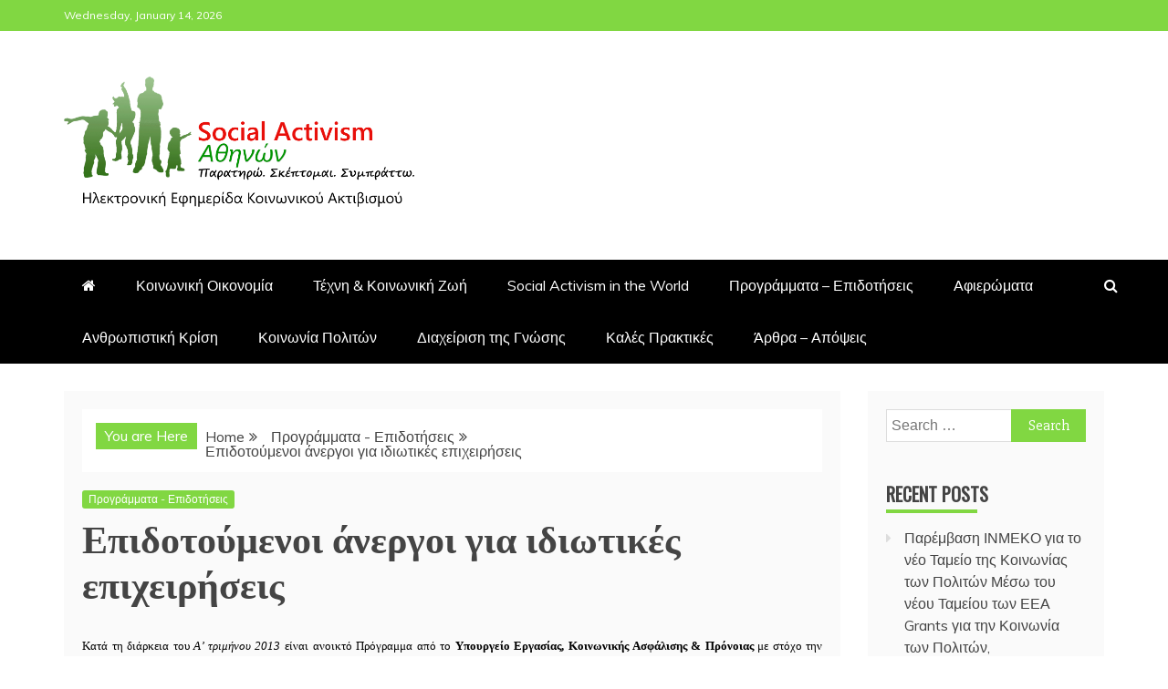

--- FILE ---
content_type: text/html; charset=UTF-8
request_url: https://socialactivism.gr/%CE%B5%CF%80%CE%B9%CF%84%CE%B1%CE%B3%CE%AE-%CE%B5%CE%B9%CF%83%CF%8C%CE%B4%CE%BF%CF%85-%CF%83%CF%84%CE%B7%CE%BD-%CE%B1%CE%B3%CE%BF%CF%81%CE%AC-%CE%B5%CF%81%CE%B3%CE%B1%CF%83%CE%AF%CE%B1%CF%82-%CE%B3/
body_size: 16335
content:
<!doctype html>
<html lang="en-US">
<head>
    <meta charset="UTF-8">
    <meta name="viewport" content="width=device-width, initial-scale=1">
    <link rel="profile" href="https://gmpg.org/xfn/11">

    <title>Επιδοτούμενοι άνεργοι για ιδιωτικές επιχειρήσεις &#8211; socialactivism.gr</title>
<link rel='dns-prefetch' href='//fonts.googleapis.com' />
<link rel='dns-prefetch' href='//s.w.org' />
<link rel="alternate" type="application/rss+xml" title="socialactivism.gr &raquo; Feed" href="https://socialactivism.gr/feed/" />
		<script type="text/javascript">
			window._wpemojiSettings = {"baseUrl":"https:\/\/s.w.org\/images\/core\/emoji\/13.0.1\/72x72\/","ext":".png","svgUrl":"https:\/\/s.w.org\/images\/core\/emoji\/13.0.1\/svg\/","svgExt":".svg","source":{"concatemoji":"https:\/\/socialactivism.gr\/wp-includes\/js\/wp-emoji-release.min.js?ver=5.6.16"}};
			!function(e,a,t){var n,r,o,i=a.createElement("canvas"),p=i.getContext&&i.getContext("2d");function s(e,t){var a=String.fromCharCode;p.clearRect(0,0,i.width,i.height),p.fillText(a.apply(this,e),0,0);e=i.toDataURL();return p.clearRect(0,0,i.width,i.height),p.fillText(a.apply(this,t),0,0),e===i.toDataURL()}function c(e){var t=a.createElement("script");t.src=e,t.defer=t.type="text/javascript",a.getElementsByTagName("head")[0].appendChild(t)}for(o=Array("flag","emoji"),t.supports={everything:!0,everythingExceptFlag:!0},r=0;r<o.length;r++)t.supports[o[r]]=function(e){if(!p||!p.fillText)return!1;switch(p.textBaseline="top",p.font="600 32px Arial",e){case"flag":return s([127987,65039,8205,9895,65039],[127987,65039,8203,9895,65039])?!1:!s([55356,56826,55356,56819],[55356,56826,8203,55356,56819])&&!s([55356,57332,56128,56423,56128,56418,56128,56421,56128,56430,56128,56423,56128,56447],[55356,57332,8203,56128,56423,8203,56128,56418,8203,56128,56421,8203,56128,56430,8203,56128,56423,8203,56128,56447]);case"emoji":return!s([55357,56424,8205,55356,57212],[55357,56424,8203,55356,57212])}return!1}(o[r]),t.supports.everything=t.supports.everything&&t.supports[o[r]],"flag"!==o[r]&&(t.supports.everythingExceptFlag=t.supports.everythingExceptFlag&&t.supports[o[r]]);t.supports.everythingExceptFlag=t.supports.everythingExceptFlag&&!t.supports.flag,t.DOMReady=!1,t.readyCallback=function(){t.DOMReady=!0},t.supports.everything||(n=function(){t.readyCallback()},a.addEventListener?(a.addEventListener("DOMContentLoaded",n,!1),e.addEventListener("load",n,!1)):(e.attachEvent("onload",n),a.attachEvent("onreadystatechange",function(){"complete"===a.readyState&&t.readyCallback()})),(n=t.source||{}).concatemoji?c(n.concatemoji):n.wpemoji&&n.twemoji&&(c(n.twemoji),c(n.wpemoji)))}(window,document,window._wpemojiSettings);
		</script>
		<style type="text/css">
img.wp-smiley,
img.emoji {
	display: inline !important;
	border: none !important;
	box-shadow: none !important;
	height: 1em !important;
	width: 1em !important;
	margin: 0 .07em !important;
	vertical-align: -0.1em !important;
	background: none !important;
	padding: 0 !important;
}
</style>
	<link rel='stylesheet' id='litespeed-cache-dummy-css'  href='https://socialactivism.gr/wp-content/plugins/litespeed-cache/assets/css/litespeed-dummy.css?ver=5.6.16' type='text/css' media='all' />
<link rel='stylesheet' id='wp-block-library-css'  href='https://socialactivism.gr/wp-includes/css/dist/block-library/style.min.css?ver=5.6.16' type='text/css' media='all' />
<link rel='stylesheet' id='wp-block-library-theme-css'  href='https://socialactivism.gr/wp-includes/css/dist/block-library/theme.min.css?ver=5.6.16' type='text/css' media='all' />
<link rel='stylesheet' id='recent-news-heading-css'  href='//fonts.googleapis.com/css?family=Oswald&#038;ver=5.6.16' type='text/css' media='all' />
<link rel='stylesheet' id='refined-magazine-style-css'  href='https://socialactivism.gr/wp-content/themes/refined-magazine/style.css?ver=5.6.16' type='text/css' media='all' />
<style id='refined-magazine-style-inline-css' type='text/css'>
.site-branding h1, .site-branding p.site-title,.ct-dark-mode .site-title a, .site-title, .site-title a, .site-title a:hover, .site-title a:visited:hover { color: #blank; }.entry-content a, .entry-title a:hover, .related-title a:hover, .posts-navigation .nav-previous a:hover, .post-navigation .nav-previous a:hover, .posts-navigation .nav-next a:hover, .post-navigation .nav-next a:hover, #comments .comment-content a:hover, #comments .comment-author a:hover, .offcanvas-menu nav ul.top-menu li a:hover, .offcanvas-menu nav ul.top-menu li.current-menu-item > a, .error-404-title, #refined-magazine-breadcrumbs a:hover, .entry-content a.read-more-text:hover, a:hover, a:visited:hover, .widget_refined_magazine_category_tabbed_widget.widget ul.ct-nav-tabs li a  { color : #81d742; }.candid-refined-post-format, .refined-magazine-featured-block .refined-magazine-col-2 .candid-refined-post-format, .cat-links a,.top-bar,.main-navigation ul li a:hover, .main-navigation ul li.current-menu-item > a, .main-navigation ul li a:hover, .main-navigation ul li.current-menu-item > a, .trending-title, .search-form input[type=submit], input[type="submit"], ::selection, #toTop, .breadcrumbs span.breadcrumb, article.sticky .refined-magazine-content-container, .candid-pagination .page-numbers.current, .candid-pagination .page-numbers:hover, .ct-title-head, .widget-title:before, .widget ul.ct-nav-tabs:before, .widget ul.ct-nav-tabs li.ct-title-head:hover, .widget ul.ct-nav-tabs li.ct-title-head.ui-tabs-active { background-color : #81d742; }.candid-refined-post-format, .refined-magazine-featured-block .refined-magazine-col-2 .candid-refined-post-format, blockquote, .search-form input[type="submit"], input[type="submit"], .candid-pagination .page-numbers { border-color : #81d742; }.cat-links a:focus{ outline : 1px dashed #81d742; }.ct-post-overlay .post-content, .ct-post-overlay .post-content a, .widget .ct-post-overlay .post-content a, .widget .ct-post-overlay .post-content a:visited, .ct-post-overlay .post-content a:visited:hover, .slide-details:hover .cat-links a { color: #fff; }.logo-wrapper-block{background-color : #ffffff; }@media (min-width: 1600px){.ct-boxed #page{max-width : 1500px; }}
</style>
<link rel='stylesheet' id='recent-news-style-css'  href='https://socialactivism.gr/wp-content/themes/recent-news/style.css?ver=5.6.16' type='text/css' media='all' />
<link rel='stylesheet' id='google-fonts-css'  href='//fonts.googleapis.com/css?family=Slabo+27px%7CMuli&#038;display=swap&#038;ver=5.6.16' type='text/css' media='all' />
<link rel='stylesheet' id='font-awesome-css'  href='https://socialactivism.gr/wp-content/themes/refined-magazine/candidthemes/assets/framework/Font-Awesome/css/font-awesome.min.css?ver=4.7.0' type='text/css' media='all' />
<link rel='stylesheet' id='slick-css-css'  href='https://socialactivism.gr/wp-content/themes/refined-magazine/candidthemes/assets/framework/slick/slick.css?ver=5.6.16' type='text/css' media='all' />
<link rel='stylesheet' id='slick-theme-css-css'  href='https://socialactivism.gr/wp-content/themes/refined-magazine/candidthemes/assets/framework/slick/slick-theme.css?ver=5.6.16' type='text/css' media='all' />
<script type='text/javascript' src='https://socialactivism.gr/wp-includes/js/jquery/jquery.min.js?ver=3.5.1' id='jquery-core-js'></script>
<script type='text/javascript' src='https://socialactivism.gr/wp-includes/js/jquery/jquery-migrate.min.js?ver=3.3.2' id='jquery-migrate-js'></script>
<link rel="https://api.w.org/" href="https://socialactivism.gr/wp-json/" /><link rel="alternate" type="application/json" href="https://socialactivism.gr/wp-json/wp/v2/posts/694" /><link rel="EditURI" type="application/rsd+xml" title="RSD" href="https://socialactivism.gr/xmlrpc.php?rsd" />
<link rel="wlwmanifest" type="application/wlwmanifest+xml" href="https://socialactivism.gr/wp-includes/wlwmanifest.xml" /> 
<meta name="generator" content="WordPress 5.6.16" />
<link rel="canonical" href="https://socialactivism.gr/%ce%b5%cf%80%ce%b9%cf%84%ce%b1%ce%b3%ce%ae-%ce%b5%ce%b9%cf%83%cf%8c%ce%b4%ce%bf%cf%85-%cf%83%cf%84%ce%b7%ce%bd-%ce%b1%ce%b3%ce%bf%cf%81%ce%ac-%ce%b5%cf%81%ce%b3%ce%b1%cf%83%ce%af%ce%b1%cf%82-%ce%b3/" />
<link rel='shortlink' href='https://socialactivism.gr/?p=694' />
<link rel="alternate" type="application/json+oembed" href="https://socialactivism.gr/wp-json/oembed/1.0/embed?url=https%3A%2F%2Fsocialactivism.gr%2F%25ce%25b5%25cf%2580%25ce%25b9%25cf%2584%25ce%25b1%25ce%25b3%25ce%25ae-%25ce%25b5%25ce%25b9%25cf%2583%25cf%258c%25ce%25b4%25ce%25bf%25cf%2585-%25cf%2583%25cf%2584%25ce%25b7%25ce%25bd-%25ce%25b1%25ce%25b3%25ce%25bf%25cf%2581%25ce%25ac-%25ce%25b5%25cf%2581%25ce%25b3%25ce%25b1%25cf%2583%25ce%25af%25ce%25b1%25cf%2582-%25ce%25b3%2F" />
<link rel="alternate" type="text/xml+oembed" href="https://socialactivism.gr/wp-json/oembed/1.0/embed?url=https%3A%2F%2Fsocialactivism.gr%2F%25ce%25b5%25cf%2580%25ce%25b9%25cf%2584%25ce%25b1%25ce%25b3%25ce%25ae-%25ce%25b5%25ce%25b9%25cf%2583%25cf%258c%25ce%25b4%25ce%25bf%25cf%2585-%25cf%2583%25cf%2584%25ce%25b7%25ce%25bd-%25ce%25b1%25ce%25b3%25ce%25bf%25cf%2581%25ce%25ac-%25ce%25b5%25cf%2581%25ce%25b3%25ce%25b1%25cf%2583%25ce%25af%25ce%25b1%25cf%2582-%25ce%25b3%2F&#038;format=xml" />
<style>/* CSS added by WP Meta and Date Remover*/.entry-meta {display:none !important;}
	.home .entry-meta { display: none; }
	.entry-footer {display:none !important;}
	.home .entry-footer { display: none; }</style>		<style type="text/css">
					.site-title,
			.site-description {
				position: absolute;
				clip: rect(1px, 1px, 1px, 1px);
			}
        			.site-title a, .site-title{
				color: #blank;
			}
		</style>
		<link rel="icon" href="https://socialactivism.gr/wp-content/uploads/2020/09/cropped-Social.Activism-1-32x32.png" sizes="32x32" />
<link rel="icon" href="https://socialactivism.gr/wp-content/uploads/2020/09/cropped-Social.Activism-1-192x192.png" sizes="192x192" />
<link rel="apple-touch-icon" href="https://socialactivism.gr/wp-content/uploads/2020/09/cropped-Social.Activism-1-180x180.png" />
<meta name="msapplication-TileImage" content="https://socialactivism.gr/wp-content/uploads/2020/09/cropped-Social.Activism-1-270x270.png" />
<style id="wpforms-css-vars-root">
				:root {
					--wpforms-field-border-radius: 3px;
--wpforms-field-background-color: #ffffff;
--wpforms-field-border-color: rgba( 0, 0, 0, 0.25 );
--wpforms-field-text-color: rgba( 0, 0, 0, 0.7 );
--wpforms-label-color: rgba( 0, 0, 0, 0.85 );
--wpforms-label-sublabel-color: rgba( 0, 0, 0, 0.55 );
--wpforms-label-error-color: #d63637;
--wpforms-button-border-radius: 3px;
--wpforms-button-background-color: #066aab;
--wpforms-button-text-color: #ffffff;
--wpforms-field-size-input-height: 43px;
--wpforms-field-size-input-spacing: 15px;
--wpforms-field-size-font-size: 16px;
--wpforms-field-size-line-height: 19px;
--wpforms-field-size-padding-h: 14px;
--wpforms-field-size-checkbox-size: 16px;
--wpforms-field-size-sublabel-spacing: 5px;
--wpforms-field-size-icon-size: 1;
--wpforms-label-size-font-size: 16px;
--wpforms-label-size-line-height: 19px;
--wpforms-label-size-sublabel-font-size: 14px;
--wpforms-label-size-sublabel-line-height: 17px;
--wpforms-button-size-font-size: 17px;
--wpforms-button-size-height: 41px;
--wpforms-button-size-padding-h: 15px;
--wpforms-button-size-margin-top: 10px;

				}
			</style></head>
<body class="post-template-default single single-post postid-694 single-format-standard wp-custom-logo wp-embed-responsive ct-bg ct-full-layout ct-sticky-sidebar right-sidebar" itemtype="https://schema.org/Blog" itemscope>
<div id="page" class="site">
            <a class="skip-link screen-reader-text"
           href="#content">Skip to content</a>
                    <!-- Preloader -->
            <div id="loader-wrapper">
                <div id="loader"></div>

                <div class="loader-section section-left"></div>
                <div class="loader-section section-right"></div>

            </div>
                <header id="masthead" class="site-header" itemtype="https://schema.org/WPHeader" itemscope>
                <div class="overlay"></div>
                <div class="top-bar">
        <a href="#" class="ct-show-hide-top"> <i class="fa fa-chevron-down"></i> </a>
        <div class="container-inner clearfix">

            <div class="top-left-col clearfix">

        
            <div class="ct-clock float-left">
                <div id="ct-date">Wednesday, January 14, 2026</div>
            </div>

        
        </div>

                <div class="top-right-col clearfix">
                </div> <!-- .top-right-col -->
                </div> <!-- .container-inner -->
        </div> <!-- .top-bar -->

                            <div class="logo-wrapper-block">
                    <div class="container-inner clearfix logo-wrapper-container">
        <div class="logo-wrapper float-left">
            <div class="site-branding">

                <div class="refined-magazine-logo-container">
                    <a href="https://socialactivism.gr/" class="custom-logo-link" rel="home"><img width="765" height="285" src="https://socialactivism.gr/wp-content/uploads/2020/09/Social.Activism.png" class="custom-logo" alt="socialactivism.gr" srcset="https://socialactivism.gr/wp-content/uploads/2020/09/Social.Activism.png 765w, https://socialactivism.gr/wp-content/uploads/2020/09/Social.Activism-300x112.png 300w" sizes="(max-width: 765px) 100vw, 765px" /></a>                        <p class="site-title"><a href="https://socialactivism.gr/"
                                                 rel="home">socialactivism.gr</a></p>
                                    </div> <!-- refined-magazine-logo-container -->
            </div><!-- .site-branding -->
        </div> <!-- .logo-wrapper -->
                </div> <!-- .container-inner -->
        </div> <!-- .logo-wrapper-block -->
                <div class="refined-magazine-menu-container sticky-header">
            <div class="container-inner clearfix">
                <nav id="site-navigation"
                     class="main-navigation" itemtype="https://schema.org/SiteNavigationElement" itemscope>
                    <div class="navbar-header clearfix">
                        <button class="menu-toggle" aria-controls="primary-menu"
                                aria-expanded="false">
                            <span> </span>
                        </button>
                    </div>
                    <ul id="primary-menu" class="nav navbar-nav nav-menu">
                                                    <li class=""><a href="https://socialactivism.gr/">
                                    <i class="fa fa-home"></i> </a></li>
                                                <li id="menu-item-1355" class="menu-item menu-item-type-taxonomy menu-item-object-category menu-item-1355"><a href="https://socialactivism.gr/category/koinoniki-oikonomia/">Κοινωνική Οικονομία</a></li>
<li id="menu-item-1344" class="menu-item menu-item-type-taxonomy menu-item-object-category menu-item-1344"><a href="https://socialactivism.gr/category/%cf%84%ce%ad%cf%87%ce%bd%ce%b7-%ce%ba%ce%bf%ce%b9%ce%bd%cf%89%ce%bd%ce%b9%ce%ba%ce%ae-%ce%b6%cf%89%ce%ae/">Τέχνη &amp; Κοινωνική Ζωή</a></li>
<li id="menu-item-1345" class="menu-item menu-item-type-taxonomy menu-item-object-category menu-item-1345"><a href="https://socialactivism.gr/category/social-activism-in-the-world/">Social Activism in the World</a></li>
<li id="menu-item-1346" class="menu-item menu-item-type-taxonomy menu-item-object-category current-post-ancestor current-menu-parent current-post-parent menu-item-1346"><a href="https://socialactivism.gr/category/programmata-epidotiseis/">Προγράμματα &#8211; Επιδοτήσεις</a></li>
<li id="menu-item-1347" class="menu-item menu-item-type-taxonomy menu-item-object-category menu-item-1347"><a href="https://socialactivism.gr/category/%ce%b1%cf%86%ce%b9%ce%b5%cf%81%cf%8e%ce%bc%ce%b1%cf%84%ce%b1/">Αφιερώματα</a></li>
<li id="menu-item-1348" class="menu-item menu-item-type-taxonomy menu-item-object-category menu-item-1348"><a href="https://socialactivism.gr/category/%ce%b1%ce%bd%ce%b8%cf%81%cf%89%cf%80%ce%b9%cf%83%cf%84%ce%b9%ce%ba%ce%ae-%ce%ba%cf%81%ce%af%cf%83%ce%b7/">Ανθρωπιστική Κρίση</a></li>
<li id="menu-item-1356" class="menu-item menu-item-type-taxonomy menu-item-object-category menu-item-1356"><a href="https://socialactivism.gr/category/koinonia-politon/">Κοινωνία Πολιτών</a></li>
<li id="menu-item-1358" class="menu-item menu-item-type-taxonomy menu-item-object-category menu-item-1358"><a href="https://socialactivism.gr/category/diaxeirisi-gnosis/">Διαχείριση της Γνώσης</a></li>
<li id="menu-item-1359" class="menu-item menu-item-type-taxonomy menu-item-object-category menu-item-1359"><a href="https://socialactivism.gr/category/kales-praktikes/">Καλές Πρακτικές</a></li>
<li id="menu-item-1360" class="menu-item menu-item-type-taxonomy menu-item-object-category menu-item-1360"><a href="https://socialactivism.gr/category/arthra-apopsis/">Άρθρα &#8211; Απόψεις</a></li>
                    </ul>
                </nav><!-- #site-navigation -->

                                    <div class="ct-menu-search"><a class="search-icon-box" href="#"> <i class="fa fa-search"></i>
                        </a></div>
                    <div class="top-bar-search">
                        <form role="search" method="get" class="search-form" action="https://socialactivism.gr/">
				<label>
					<span class="screen-reader-text">Search for:</span>
					<input type="search" class="search-field" placeholder="Search &hellip;" value="" name="s" />
				</label>
				<input type="submit" class="search-submit" value="Search" />
			</form>                        <button type="button" class="close"></button>
                    </div>
                            </div> <!-- .container-inner -->
        </div> <!-- refined-magazine-menu-container -->
                </header><!-- #masthead -->
        
    <div id="content" class="site-content">
                <div class="container-inner ct-container-main clearfix">
    <div id="primary" class="content-area">
        <main id="main" class="site-main">

                            <div class="breadcrumbs">
                    <div class='breadcrumbs init-animate clearfix'><span class='breadcrumb'>You are Here</span><div id='refined-magazine-breadcrumbs' class='clearfix'><div role="navigation" aria-label="Breadcrumbs" class="breadcrumb-trail breadcrumbs" itemprop="breadcrumb"><ul class="trail-items" itemscope itemtype="http://schema.org/BreadcrumbList"><meta name="numberOfItems" content="3" /><meta name="itemListOrder" content="Ascending" /><li itemprop="itemListElement" itemscope itemtype="http://schema.org/ListItem" class="trail-item trail-begin"><a href="https://socialactivism.gr" rel="home"><span itemprop="name">Home</span></a><meta itemprop="position" content="1" /></li><li itemprop="itemListElement" itemscope itemtype="http://schema.org/ListItem" class="trail-item"><a href="https://socialactivism.gr/category/programmata-epidotiseis/"><span itemprop="name">Προγράμματα - Επιδοτήσεις</span></a><meta itemprop="position" content="2" /></li><li itemprop="itemListElement" itemscope itemtype="http://schema.org/ListItem" class="trail-item trail-end"><span itemprop="name">Επιδοτούμενοι άνεργοι για ιδιωτικές επιχειρήσεις</span><meta itemprop="position" content="3" /></li></ul></div></div></div>                </div>
                                        <article id="post-694" class="post-694 post type-post status-publish format-standard hentry category-programmata-epidotiseis" itemtype="https://schema.org/CreativeWork" itemscope>
        <div class="refined-magazine-content-container refined-magazine-no-thumbnail">
                <div class="refined-magazine-content-area">
            <header class="entry-header">

                <div class="post-meta">
                    <span class="cat-links"><a class="ct-cat-item-7" href="https://socialactivism.gr/category/programmata-epidotiseis/"  rel="category tag">Προγράμματα - Επιδοτήσεις</a> </span>                </div>
                <h1 class="entry-title" itemprop="headline">Επιδοτούμενοι άνεργοι για ιδιωτικές επιχειρήσεις</h1>                    <div class="entry-meta">
                        <span class="posted-on ct-show-updated"><i class="fa fa-calendar"></i><a href="https://socialactivism.gr/%ce%b5%cf%80%ce%b9%cf%84%ce%b1%ce%b3%ce%ae-%ce%b5%ce%b9%cf%83%cf%8c%ce%b4%ce%bf%cf%85-%cf%83%cf%84%ce%b7%ce%bd-%ce%b1%ce%b3%ce%bf%cf%81%ce%ac-%ce%b5%cf%81%ce%b3%ce%b1%cf%83%ce%af%ce%b1%cf%82-%ce%b3/" rel="bookmark"><time class="entry-date published" datetime="" itemprop="datePublished"></time><time class="updated" datetime="" itemprop="dateModified"></time></a></span><span class="min-read"><i class="fa fa-clock-o" aria-hidden="true"></i>1 min read</span><span class="byline"> <span class="author vcard" itemprop="author" itemtype="https://schema.org/Person" itemscope><i class="fa fa-user"></i><a class="url fn n" href="https://socialactivism.gr/author/kyclopas/" rel="author"><span class="author-name" itemprop="name"></span></a></span></span>                    </div><!-- .entry-meta -->
                            </header><!-- .entry-header -->


            <div class="entry-content">
                <p style="line-height: 150%; text-align: justify;"><span style="font-size: 10pt; line-height: 150%; font-family: 'Verdana','sans-serif'; color: #000000;">Κατά τη διάρκεια του <i>A’ τριμήνου 2013</i> είναι ανοικτό Πρόγραμμα από το <b>Υπουργείο Εργασίας, Κοινωνικής Ασφάλισης &amp; Πρόνοιας</b> με στόχο την <b>επίτευξη μιας δομημένης πορείας εισόδου των νεοεισερχόμενων άνεργων νέων στην αγορά εργασίας</b>, η οποία θα καταλήγει στην τοποθέτησή τους σε θέσεις απασχόλησης σε επιχειρήσεις του ιδιωτικού τομέα της οικονομίας. Ειδικότερα το πρόγραμμα διασφαλίζει τις αναγκαίες προϋποθέσεις ένταξης των νέων στην αγορά εργασίας μέσω της απόκτησης και βελτίωσης των γνώσεών τους με παράλληλη θεωρητική κατάρτιση και πρακτική άσκηση σε πραγματικές συνθήκες εργασιακού περιβάλλοντος και προσαρμογή των γνώσεων στις πραγματικές ανάγκες της παραγωγικής διαδικασίας.</span></p>
<p>  <span id="more-694"></span>  </p>
<p style="line-height: 150%; text-align: justify;"><span style="font-size: 10pt; line-height: 150%; font-family: 'Verdana','sans-serif'; color: #000000;">&nbsp;</span></p>
<p style="text-align: justify; line-height: 150%;"><span style="color: #993300;"><strong><span style="font-size: 10pt; line-height: 150%; font-family: 'Verdana','sans-serif';">Ωφελούμενοι</span></strong><strong><span style="font-size: 10pt; line-height: 150%; font-family: 'Verdana','sans-serif';"> του προγράμματος είναι:</span></strong></span></p>
<p style="line-height: 150%; text-align: justify;"><span style="font-size: 10pt; line-height: 150%; font-family: 'Verdana','sans-serif'; color: #000000;">45.000 νέοι</span></p>
<ul style="margin-top: 0cm; text-align: justify;">
<li style="line-height: 150%;"><span style="font-size: 10pt; line-height: 150%; font-family: 'Verdana','sans-serif'; color: #000000;">Άνεργοι πτυχιούχοι ΑΕΙ /ΤΕΙ έως είκοσι εννέα (29) ετών,</span></li>
<li style="line-height: 150%;"><span style="font-size: 10pt; line-height: 150%; font-family: 'Verdana','sans-serif'; color: #000000;">Άνεργοι απόφοιτοι υποχρεωτικής, δευτεροβάθμιας &amp; μεταδευτεροβάθμιας εκπαίδευσης έως 29 ετών, οι οποίοι έχουν ολοκληρώσει τις σπουδές τους κατά προτεραιότητα το αργότερο 36 μήνες πριν την υποβολή αίτησής τους στο πρόγραμμα.<b> </b></span></li>
</ul>
<p style="line-height: 150%; text-align: justify;"><span style="font-size: 10pt; line-height: 150%; font-family: 'Verdana','sans-serif'; color: #000000;">Στο πρόγραμμα μπορούν να συμμετέχουν επιχειρήσεις του ιδιωτικού τομέα που δραστηριοποιούνται κατά προτεραιότητα στους κάτωθι τομείς:</span></p>
<ul style="margin-top: 0cm; text-align: justify;">
<li style="line-height: 150%;"><span style="font-size: 10pt; line-height: 150%; font-family: 'Verdana','sans-serif'; color: #000000;">Αγροδιατροφικός Τομέας</span></li>
<li style="line-height: 150%;"><span style="font-size: 10pt; line-height: 150%; font-family: 'Verdana','sans-serif'; color: #000000;">Τουρισμός – Πολιτισμός</span></li>
<li style="line-height: 150%;"><span style="font-size: 10pt; line-height: 150%; font-family: 'Verdana','sans-serif'; color: #000000;">Νέες τεχνολογίες</span></li>
<li style="line-height: 150%;"><span style="font-size: 10pt; line-height: 150%; font-family: 'Verdana','sans-serif'; color: #000000;">Ενέργεια (παραγωγή ενέργειας, εξοικονόμηση ενέργειας)</span></li>
<li style="line-height: 150%;"><span style="font-size: 10pt; line-height: 150%; font-family: 'Verdana','sans-serif'; color: #000000;">Ναυτιλία</span></li>
<li style="line-height: 150%;"><span style="font-size: 10pt; line-height: 150%; font-family: 'Verdana','sans-serif'; color: #000000;">Υπηρεσίες υγείας – κοινωνικής φροντίδας</span></li>
<li style="line-height: 150%;"><span style="font-size: 10pt; line-height: 150%; font-family: 'Verdana','sans-serif'; color: #000000;">&nbsp;</span></li>
</ul>
<p style="text-align: justify; line-height: 150%;"><span style="color: #993300;"><strong><i><span style="font-size: 10pt; line-height: 150%; font-family: 'Verdana','sans-serif';">Οι επιλέξιμες δαπάνες</span></i></strong><strong><span style="font-size: 10pt; line-height: 150%; font-family: 'Verdana','sans-serif';"> του προγράμματος είναι:</span></strong><span style="font-size: 10pt; line-height: 150%; font-family: 'Verdana','sans-serif';"></span></span></p>
<p style="line-height: 150%; text-align: justify;"><span style="font-size: 10pt; line-height: 150%; font-family: 'Verdana','sans-serif'; color: #000000;">Περιλαμβάνει ολοκληρωμένη δέσμη παρεμβάσεων μέσω χορήγησης voucher για:</span></p>
<p style="line-height: 150%; text-align: justify;"><span style="font-size: 10pt; line-height: 150%; font-family: 'Verdana','sans-serif'; color: #000000;">Κατάρτιση έως 100 ώρες (οριζόντιες και εξειδικευμένες δεξιότητες) σε συνδυασμό με καθοδήγηση / εκπαιδευτικό mentoring.</span></p>
<p style="line-height: 150%; text-align: justify;"><span style="font-size: 10pt; line-height: 150%; font-family: 'Verdana','sans-serif'; color: #000000;">Πρακτική άσκηση / Εργασιακή εμπειρία πέντε (5) μηνών.</span></p>
<p style="line-height: 150%; text-align: justify;"><span style="font-size: 10pt; line-height: 150%; font-family: 'Verdana','sans-serif'; color: #000000;">Επιχορήγηση των επιχειρήσεων που θα μετατρέψουν την πρακτική άσκηση σε σύμβαση εργασίας, με κάλυψη των εργοδοτικών εισφορών για ένα έτος.</span></p>
<p style="line-height: 150%; text-align: justify;"><span style="color: #000000;"><b><span style="font-size: 10pt; line-height: 150%; font-family: 'Verdana','sans-serif';">&nbsp;</span></b></span></p>
<p style="line-height: 150%; text-align: justify;"><span style="color: #993300;"><b><span style="font-size: 10pt; line-height: 150%; font-family: 'Verdana','sans-serif';">Παρέχονται:</span></b></span></p>
<p style="line-height: 150%; text-align: justify;"><span style="font-size: 10pt; line-height: 150%; font-family: 'Verdana','sans-serif'; color: #000000;">Α) στο νέο:</span></p>
<p style="line-height: 150%; text-align: justify;"><span style="font-size: 10pt; line-height: 150%; font-family: 'Verdana','sans-serif'; color: #000000;">Επίδομα κατάρτισης 5€ ανά ώρα κατάρτισης.</span></p>
<p style="line-height: 150%; text-align: justify;"><span style="font-size: 10pt; line-height: 150%; font-family: 'Verdana','sans-serif'; color: #000000;">Αμοιβή 460€ για κάθε μήνα εκπαιδευτικής πρακτικής άσκησης (για αποφοίτους AEI/TEI).</span></p>
<p style="line-height: 150%; text-align: justify;"><span style="font-size: 10pt; line-height: 150%; font-family: 'Verdana','sans-serif'; color: #000000;">Αμοιβή 400€ για κάθε μήνα εκπαιδευτικής πρακτικής άσκησης (για αποφοίτους υποχρεωτικής, δευτεροβάθμιας και μεταδευτεροβάθμιας εκπαίδευσης)</span></p>
<p style="line-height: 150%; text-align: justify;"><span style="font-size: 10pt; line-height: 150%; font-family: 'Verdana','sans-serif'; color: #000000;">Ιατροφαρμακευτική κάλυψη.</span></p>
<p style="line-height: 150%; text-align: justify;"><span style="font-size: 10pt; line-height: 150%; font-family: 'Verdana','sans-serif'; color: #000000;">Επιπλέον ασφαλιστική κάλυψη έναντι κινδύνου,ατυχήματος κλπ. για όλη τη διάρκεια της εκπαιδευτικής πρακτικής άσκησης.</span></p>
<p style="line-height: 150%; text-align: justify;"><span style="font-size: 10pt; line-height: 150%; font-family: 'Verdana','sans-serif'; color: #000000;">Β) στην επιχείρηση:</span></p>
<p style="line-height: 150%; text-align: justify;"><span style="font-size: 10pt; line-height: 150%; font-family: 'Verdana','sans-serif'; color: #000000;">Κάλυψη εργοδοτικών εισφορών για ένα έτος, για τις επιχειρήσεις που θα μετατρέψουν την πρακτική άσκηση σε σύμβαση εργασίας.</span></p>
<p style="text-align: justify; line-height: 150%;"><span style="color: #000000;"><strong><span style="font-size: 10pt; line-height: 150%; font-family: 'Verdana','sans-serif';">&nbsp;</span></strong></span></p>
<p style="text-align: justify; line-height: 150%;"><span style="color: #993300;"><strong><span style="font-size: 10pt; line-height: 150%; font-family: 'Verdana','sans-serif';">Προϋπολογισμός Επενδυτικών Σχεδίων</span></strong><span style="font-size: 10pt; line-height: 150%; font-family: 'Verdana','sans-serif';"></span></span></p>
<p style="line-height: 150%; text-align: justify;"><span style="font-size: 10pt; line-height: 150%; font-family: 'Verdana','sans-serif'; color: #000000;">174.900.000€&nbsp;&nbsp; </span></p>
<p style="text-align: justify; line-height: 150%;"><span style="color: #000000;"><strong><i><span style="font-size: 10pt; line-height: 150%; font-family: 'Verdana','sans-serif';">&nbsp;</span></i></strong></span></p>
<p style="text-align: justify; line-height: 150%;"><span style="color: #993300;"><strong><i><span style="font-size: 10pt; line-height: 150%; font-family: 'Verdana','sans-serif';">Προϋποθέσεις</span></i></strong></span></p>
<p style="line-height: 150%; text-align: justify;"><span style="font-size: 10pt; line-height: 150%; font-family: 'Verdana','sans-serif'; color: #000000;">Επιπλέον, για να υπαχθεί μια επιχείρηση στο πρόγραμμα, δεν θα πρέπει να έχει προβεί, κατά τη διάρκεια του τριμήνου πριν την αίτηση υπαγωγής στο πρόγραμμα, σε μείωση προσωπικού, ενώ αναλαμβάνει τη δέσμευση να μην απολύσει προσωπικό καθ’όλη τη διάρκεια της εκπαιδευτικής πρακτικής άσκησης και της επιχορήγησης.</span></p>
<p style="text-align: justify; line-height: 150%;"><span style="color: #000000;"><strong><i><span style="font-size: 10pt; line-height: 150%; font-family: 'Verdana','sans-serif';">&nbsp;</span></i></strong></span></p>
<p style="text-align: justify; line-height: 150%;"><span style="color: #000000;"><b><i><span style="font-size: 10pt; line-height: 150%; font-family: 'Verdana','sans-serif';">Ανάρτηση από οικο</span></i></b><b><i><span style="font-size: 10pt; line-height: 150%; font-family: 'Verdana','sans-serif';">social</span></i></b><b><i><span style="font-size: 10pt; line-height: 150%; font-family: 'Verdana','sans-serif';">.</span></i></b><b><i><span style="font-size: 10pt; line-height: 150%; font-family: 'Verdana','sans-serif';">gr</span></i></b><b><i><span style="font-size: 10pt; line-height: 150%; font-family: 'Verdana','sans-serif';"></span></i></b></span></p>
<p style="text-align: justify; line-height: 150%;"><span style="color: #000000;"><b><span style="text-decoration: underline;"><span style="font-size: 10pt; line-height: 150%; font-family: 'Verdana','sans-serif';">Για περισσότερες πληροφορίες ΙΝΜΕΚΟ</span></span></b></span></p>
<p style="text-align: justify; line-height: 150%;"><span style="color: #000000;"><span style="font-size: 10pt; line-height: 150%; font-family: 'Verdana','sans-serif';">Τηλ</span><span style="font-size: 10pt; line-height: 150%; font-family: 'Verdana','sans-serif';">.: 210 8813761, e-mail: <a href="mailto:anadrash3@gmail.com"><span style="color: #000000;"></span></a><a href="mailto:anadrash3@gmail.com">anadrash3@gmail.com</a></span></span></p>

                            </div>
            <!-- .entry-content -->

            <footer class="entry-footer">
                            </footer><!-- .entry-footer -->

                    <div class="meta_bottom">
            <div class="text_share header-text">Share</div>
            <div class="post-share">
                    <a target="_blank" href="https://www.facebook.com/sharer/sharer.php?u=https://socialactivism.gr/%ce%b5%cf%80%ce%b9%cf%84%ce%b1%ce%b3%ce%ae-%ce%b5%ce%b9%cf%83%cf%8c%ce%b4%ce%bf%cf%85-%cf%83%cf%84%ce%b7%ce%bd-%ce%b1%ce%b3%ce%bf%cf%81%ce%ac-%ce%b5%cf%81%ce%b3%ce%b1%cf%83%ce%af%ce%b1%cf%82-%ce%b3/">
                        <i class="fa fa-facebook"></i>
                        Facebook                    </a>
                    <a target="_blank" href="http://twitter.com/share?text=Επιδοτούμενοι%20άνεργοι%20για%20ιδιωτικές%20επιχειρήσεις&#038;url=https://socialactivism.gr/%ce%b5%cf%80%ce%b9%cf%84%ce%b1%ce%b3%ce%ae-%ce%b5%ce%b9%cf%83%cf%8c%ce%b4%ce%bf%cf%85-%cf%83%cf%84%ce%b7%ce%bd-%ce%b1%ce%b3%ce%bf%cf%81%ce%ac-%ce%b5%cf%81%ce%b3%ce%b1%cf%83%ce%af%ce%b1%cf%82-%ce%b3/">
                        <i class="fa fa-twitter"></i>                        
                        Twitter                    </a>
                    <a target="_blank" href="http://pinterest.com/pin/create/button/?url=https://socialactivism.gr/%ce%b5%cf%80%ce%b9%cf%84%ce%b1%ce%b3%ce%ae-%ce%b5%ce%b9%cf%83%cf%8c%ce%b4%ce%bf%cf%85-%cf%83%cf%84%ce%b7%ce%bd-%ce%b1%ce%b3%ce%bf%cf%81%ce%ac-%ce%b5%cf%81%ce%b3%ce%b1%cf%83%ce%af%ce%b1%cf%82-%ce%b3/&#038;media=&#038;description=Επιδοτούμενοι%20άνεργοι%20για%20ιδιωτικές%20επιχειρήσεις">
                        <i class="fa fa-pinterest"></i>
                        
                        Pinterest                    </a>
                    <a target="_blank" href="http://www.linkedin.com/shareArticle?mini=true&#038;title=Επιδοτούμενοι%20άνεργοι%20για%20ιδιωτικές%20επιχειρήσεις&#038;url=https://socialactivism.gr/%ce%b5%cf%80%ce%b9%cf%84%ce%b1%ce%b3%ce%ae-%ce%b5%ce%b9%cf%83%cf%8c%ce%b4%ce%bf%cf%85-%cf%83%cf%84%ce%b7%ce%bd-%ce%b1%ce%b3%ce%bf%cf%81%ce%ac-%ce%b5%cf%81%ce%b3%ce%b1%cf%83%ce%af%ce%b1%cf%82-%ce%b3/">
                        <i class="fa fa-linkedin"></i>
                        Linkedin                        
                    </a>
            </div>
        </div>
                </div> <!-- .refined-magazine-content-area -->
    </div> <!-- .refined-magazine-content-container -->
</article><!-- #post-694 -->

	<nav class="navigation post-navigation" role="navigation" aria-label="Posts">
		<h2 class="screen-reader-text">Post navigation</h2>
		<div class="nav-links"><div class="nav-previous"><a href="https://socialactivism.gr/yphresies-ygeias-tomeis-efarmofis-koinonikis-oikonomias/" rel="prev">Υπηρεσίες Υγείας &#8211; Τομείς εφαρμογής της κοινωνικής οικονομίας</a></div><div class="nav-next"><a href="https://socialactivism.gr/%cf%80%ce%b9%ce%bb%ce%bf%cf%84%ce%b9%ce%ba%ce%ae-%ce%b4%cf%81%ce%ac%cf%83%ce%b7-%ce%b3%ce%b9%ce%b1-%cf%84%ce%b7%ce%bd-%cf%85%cf%80%ce%bf%cf%83%cf%84%ce%ae%cf%81%ce%b9%ce%be%ce%b7-%ce%bd%ce%ad%cf%89/" rel="next">Πιλοτική δράση για την υποστήριξη νέων για τη δημιουργία κοινωνικών συνεταιριστικών επιχειρήσεων</a></div></div>
	</nav>                <div class="related-pots-block">
                                            <h2 class="widget-title">
                            Related Posts                        </h2>
                                        <ul class="related-post-entries clearfix">
                                                    <li>
                                                                    <figure class="widget-image">
                                        <a href="https://socialactivism.gr/%ce%af%ce%b4%cf%81%cf%85%cf%83%ce%b7-%ce%ba%ce%b1%ce%b9-%ce%bb%ce%b5%ce%b9%cf%84%ce%bf%cf%85%cf%81%ce%b3%ce%af%ce%b1-%ce%bd%ce%ad%cf%89%ce%bd-%ce%bc%ce%b9%ce%ba%cf%81%ce%bf%ce%bc%ce%b5%cf%83%ce%b1/">
                                            <img width="306" height="96" src="https://socialactivism.gr/wp-content/uploads/2023/06/Screenshot_1-1.jpg" class="attachment-refined-magazine-small-thumb size-refined-magazine-small-thumb wp-post-image" alt="" loading="lazy" srcset="https://socialactivism.gr/wp-content/uploads/2023/06/Screenshot_1-1.jpg 306w, https://socialactivism.gr/wp-content/uploads/2023/06/Screenshot_1-1-300x94.jpg 300w" sizes="(max-width: 306px) 100vw, 306px" />                                        </a>
                                    </figure>
                                                                <div class="featured-desc">
                                    <h2 class="related-title">
                                        <a href="https://socialactivism.gr/%ce%af%ce%b4%cf%81%cf%85%cf%83%ce%b7-%ce%ba%ce%b1%ce%b9-%ce%bb%ce%b5%ce%b9%cf%84%ce%bf%cf%85%cf%81%ce%b3%ce%af%ce%b1-%ce%bd%ce%ad%cf%89%ce%bd-%ce%bc%ce%b9%ce%ba%cf%81%ce%bf%ce%bc%ce%b5%cf%83%ce%b1/">
                                            Ίδρυση και Λειτουργία Νέων Μικρομεσαίων Επιχειρήσεων                                        </a>
                                    </h2>
                                    <div class="entry-meta">
                                        <span class="posted-on ct-show-updated"><i class="fa fa-calendar"></i><a href="https://socialactivism.gr/%ce%af%ce%b4%cf%81%cf%85%cf%83%ce%b7-%ce%ba%ce%b1%ce%b9-%ce%bb%ce%b5%ce%b9%cf%84%ce%bf%cf%85%cf%81%ce%b3%ce%af%ce%b1-%ce%bd%ce%ad%cf%89%ce%bd-%ce%bc%ce%b9%ce%ba%cf%81%ce%bf%ce%bc%ce%b5%cf%83%ce%b1/" rel="bookmark"><time class="entry-date published" datetime="" itemprop="datePublished"></time><time class="updated" datetime="" itemprop="dateModified"></time></a></span>                                    </div><!-- .entry-meta -->
                                </div>
                            </li>
                                                    <li>
                                                                    <figure class="widget-image">
                                        <a href="https://socialactivism.gr/%ce%b5%cf%80%ce%b9%ce%b4%ce%bf%cf%84%ce%bf%cf%8d%ce%bc%ce%b5%ce%bd%ce%b5%cf%82-%ce%b4%ce%b1%cf%80%ce%ac%ce%bd%ce%b5%cf%82-%ce%b3%ce%b9%ce%b1-e%cf%80%ce%b9%cf%87%ce%b5%ce%b9%cf%81%ce%ae%cf%83-%cf%80/">
                                            <img width="306" height="96" src="https://socialactivism.gr/wp-content/uploads/2023/06/Screenshot_1-1-2.jpg" class="attachment-refined-magazine-small-thumb size-refined-magazine-small-thumb wp-post-image" alt="" loading="lazy" srcset="https://socialactivism.gr/wp-content/uploads/2023/06/Screenshot_1-1-2.jpg 306w, https://socialactivism.gr/wp-content/uploads/2023/06/Screenshot_1-1-2-300x94.jpg 300w" sizes="(max-width: 306px) 100vw, 306px" />                                        </a>
                                    </figure>
                                                                <div class="featured-desc">
                                    <h2 class="related-title">
                                        <a href="https://socialactivism.gr/%ce%b5%cf%80%ce%b9%ce%b4%ce%bf%cf%84%ce%bf%cf%8d%ce%bc%ce%b5%ce%bd%ce%b5%cf%82-%ce%b4%ce%b1%cf%80%ce%ac%ce%bd%ce%b5%cf%82-%ce%b3%ce%b9%ce%b1-e%cf%80%ce%b9%cf%87%ce%b5%ce%b9%cf%81%ce%ae%cf%83-%cf%80/">
                                            Επιδοτούμενες δαπάνες για Eπιχειρήσεις Πράσινης μετάβασης                                        </a>
                                    </h2>
                                    <div class="entry-meta">
                                        <span class="posted-on ct-show-updated"><i class="fa fa-calendar"></i><a href="https://socialactivism.gr/%ce%b5%cf%80%ce%b9%ce%b4%ce%bf%cf%84%ce%bf%cf%8d%ce%bc%ce%b5%ce%bd%ce%b5%cf%82-%ce%b4%ce%b1%cf%80%ce%ac%ce%bd%ce%b5%cf%82-%ce%b3%ce%b9%ce%b1-e%cf%80%ce%b9%cf%87%ce%b5%ce%b9%cf%81%ce%ae%cf%83-%cf%80/" rel="bookmark"><time class="entry-date published" datetime="" itemprop="datePublished"></time><time class="updated" datetime="" itemprop="dateModified"></time></a></span>                                    </div><!-- .entry-meta -->
                                </div>
                            </li>
                                                    <li>
                                                                    <figure class="widget-image">
                                        <a href="https://socialactivism.gr/interreg-europe-%ce%b4%ce%b9%ce%b1%ce%b4%ce%b9%ce%ba%cf%84%cf%85%ce%b1%ce%ba%ce%ae-%ce%b5%ce%ba%ce%b4%ce%ae%ce%bb%cf%89%cf%83%ce%b7-qa-%cf%83%cf%87%ce%b5%cf%84%ce%b9%ce%ba%ce%ac-%ce%bc%ce%b5-%cf%84/">
                                            <img width="350" height="220" src="https://socialactivism.gr/wp-content/uploads/2023/05/use_unnamed-131.5.23-350x220.jpg" class="attachment-refined-magazine-small-thumb size-refined-magazine-small-thumb wp-post-image" alt="" loading="lazy" />                                        </a>
                                    </figure>
                                                                <div class="featured-desc">
                                    <h2 class="related-title">
                                        <a href="https://socialactivism.gr/interreg-europe-%ce%b4%ce%b9%ce%b1%ce%b4%ce%b9%ce%ba%cf%84%cf%85%ce%b1%ce%ba%ce%ae-%ce%b5%ce%ba%ce%b4%ce%ae%ce%bb%cf%89%cf%83%ce%b7-qa-%cf%83%cf%87%ce%b5%cf%84%ce%b9%ce%ba%ce%ac-%ce%bc%ce%b5-%cf%84/">
                                            Interreg Europe  Διαδικτυακή εκδήλωση: Q&#038;A σχετικά με τη δεύτερη πρόσκληση                                        </a>
                                    </h2>
                                    <div class="entry-meta">
                                        <span class="posted-on ct-show-updated"><i class="fa fa-calendar"></i><a href="https://socialactivism.gr/interreg-europe-%ce%b4%ce%b9%ce%b1%ce%b4%ce%b9%ce%ba%cf%84%cf%85%ce%b1%ce%ba%ce%ae-%ce%b5%ce%ba%ce%b4%ce%ae%ce%bb%cf%89%cf%83%ce%b7-qa-%cf%83%cf%87%ce%b5%cf%84%ce%b9%ce%ba%ce%ac-%ce%bc%ce%b5-%cf%84/" rel="bookmark"><time class="entry-date published" datetime="" itemprop="datePublished"></time><time class="updated" datetime="" itemprop="dateModified"></time></a></span>                                    </div><!-- .entry-meta -->
                                </div>
                            </li>
                                            </ul>
                </div> <!-- .related-post-block -->
                
        </main><!-- #main -->
    </div><!-- #primary -->


<aside id="secondary" class="widget-area" itemtype="https://schema.org/WPSideBar" itemscope>
    <div class="ct-sidebar-wrapper">
	<div class="sidebar-widget-container"><section id="search-2" class="widget widget_search"><form role="search" method="get" class="search-form" action="https://socialactivism.gr/">
				<label>
					<span class="screen-reader-text">Search for:</span>
					<input type="search" class="search-field" placeholder="Search &hellip;" value="" name="s" />
				</label>
				<input type="submit" class="search-submit" value="Search" />
			</form></section></div> 
		<div class="sidebar-widget-container"><section id="recent-posts-2" class="widget widget_recent_entries">
		<h2 class="widget-title">Recent Posts</h2>
		<ul>
											<li>
					<a href="https://socialactivism.gr/%cf%80%ce%b1%cf%81%ce%ad%ce%bc%ce%b2%ce%b1%cf%83%ce%b7-%ce%b9%ce%bd%ce%bc%ce%b5%ce%ba%ce%bf-%ce%b3%ce%b9%ce%b1-%cf%84%ce%bf-%ce%bd%ce%ad%ce%bf-%cf%84%ce%b1%ce%bc%ce%b5%ce%af%ce%bf-%cf%84%ce%b7%cf%82-2/">Παρέμβαση ΙΝΜΕΚΟ για το νέο Ταμείο της Κοινωνίας των Πολιτών Μέσω του νέου Ταμείου των ΕΕΑ Grants για την Κοινωνία των Πολιτών,</a>
									</li>
											<li>
					<a href="https://socialactivism.gr/%cf%80%ce%b1%cf%81%ce%ad%ce%bc%ce%b2%ce%b1%cf%83%ce%b7-%ce%b9%ce%bd%ce%bc%ce%b5%ce%ba%ce%bf-%ce%b3%ce%b9%ce%b1-%cf%84%ce%bf-%ce%bd%ce%ad%ce%bf-%cf%84%ce%b1%ce%bc%ce%b5%ce%af%ce%bf-%cf%84%ce%b7%cf%82/">Παρέμβαση ΙΝΜΕΚΟ για το νέο Ταμείο της Κοινωνίας των Πολιτών</a>
									</li>
											<li>
					<a href="https://socialactivism.gr/kinitipoihsh-ylikwn-anthropinwn-porwn/">Κινητοποίηση των υλικών και ανθρώπινων πόρων</a>
									</li>
											<li>
					<a href="https://socialactivism.gr/%ce%af%ce%b4%cf%81%cf%85%cf%83%ce%b7-%ce%ba%ce%b1%ce%b9-%ce%bb%ce%b5%ce%b9%cf%84%ce%bf%cf%85%cf%81%ce%b3%ce%af%ce%b1-%ce%bd%ce%ad%cf%89%ce%bd-%ce%bc%ce%b9%ce%ba%cf%81%ce%bf%ce%bc%ce%b5%cf%83%ce%b1/">Ίδρυση και Λειτουργία Νέων Μικρομεσαίων Επιχειρήσεων</a>
									</li>
											<li>
					<a href="https://socialactivism.gr/%ce%b4%ce%b7%ce%bc%ce%bf%cf%84%ce%b9%ce%ba%cf%8c%cf%82-%ce%b4%ce%b9%ce%ac%ce%bb%ce%bf%ce%b3%ce%bf%cf%82%ce%bd%ce%b1-%ce%bc%ce%b9%ce%bb%ce%ae%cf%83%ce%bf%cf%85%ce%bd-%ce%ba%ce%b1%ce%b9/">«Δημοτικός διάλογος»να μιλήσουν και να ακουστούν όλοι</a>
									</li>
					</ul>

		</section></div> <div class="sidebar-widget-container"><section id="categories-2" class="widget widget_categories"><h2 class="widget-title">Categories</h2>
			<ul>
					<li class="cat-item cat-item-36"><a href="https://socialactivism.gr/category/erymanthos-calling-erymanthos/">endoepikoinonia</a>
</li>
	<li class="cat-item cat-item-24"><a href="https://socialactivism.gr/category/newsletters/">Newsletters</a>
</li>
	<li class="cat-item cat-item-30"><a href="https://socialactivism.gr/category/newsletters-of-english-articles/">Newsletters of English articles</a>
</li>
	<li class="cat-item cat-item-18"><a href="https://socialactivism.gr/category/social-activism-in-the-world/">Social Activism in the World</a>
</li>
	<li class="cat-item cat-item-58"><a href="https://socialactivism.gr/category/temp-kseno/">temp-kseno</a>
</li>
	<li class="cat-item cat-item-1"><a href="https://socialactivism.gr/category/uncategorized/">Uncategorized</a>
</li>
	<li class="cat-item cat-item-49"><a href="https://socialactivism.gr/category/wiki-koinonikis-oikonomias/">Wiki Κοινωνικής Οικονομίας</a>
</li>
	<li class="cat-item cat-item-8"><a href="https://socialactivism.gr/category/%ce%b1%ce%bd%ce%b1%cf%80%cf%84%cf%85%ce%be%ce%b9%ce%b1%ce%ba%ce%ad%cf%82-%cf%83%cf%85%ce%bc%cf%80%cf%81%ce%ac%ce%be%ce%b5%ce%b9%cf%82/">Αναπτυξιακές συμπράξεις</a>
</li>
	<li class="cat-item cat-item-15"><a href="https://socialactivism.gr/category/%ce%b1%ce%bd%ce%b8%cf%81%cf%89%cf%80%ce%b9%cf%83%cf%84%ce%b9%ce%ba%ce%ae-%ce%ba%cf%81%ce%af%cf%83%ce%b7/">Ανθρωπιστική Κρίση</a>
</li>
	<li class="cat-item cat-item-59"><a href="https://socialactivism.gr/category/diafthora/">Αντιμέτωποι με τη διαφθορά</a>
</li>
	<li class="cat-item cat-item-10"><a href="https://socialactivism.gr/category/arthra-apopsis/">Άρθρα &#8211; Απόψεις</a>
</li>
	<li class="cat-item cat-item-9"><a href="https://socialactivism.gr/category/%ce%b1%cf%86%ce%b9%ce%b5%cf%81%cf%8e%ce%bc%ce%b1%cf%84%ce%b1/">Αφιερώματα</a>
</li>
	<li class="cat-item cat-item-29"><a href="https://socialactivism.gr/category/%cf%83%cf%85%ce%bd%ce%b5%ce%bd%cf%84%ce%b5%cf%8d%ce%be%ce%b5%ce%b9%cf%82/%ce%b2%ce%b1%cf%83%ce%af%ce%bb%ce%b7%cf%82-%cf%84%ce%b1%ce%ba%cf%84%ce%b9%ce%ba%cf%8c%cf%82/">Βασίλης Τακτικός</a>
</li>
	<li class="cat-item cat-item-37"><a href="https://socialactivism.gr/category/%cf%80%ce%bf%ce%b9%ce%bf%ce%b9-%ce%b5%ce%af%ce%bc%ce%b1%cf%83%cf%84%ce%b5/%ce%bf%ce%bc%ce%ac%ce%b4%ce%b1-it/%ce%b2%ce%b9%ce%bf%ce%b3%cf%81%ce%b1%cf%86%ce%b9%ce%ba%ce%ac-%ce%bf%ce%bc%ce%ac%ce%b4%ce%b1-it/">Βιογραφικά &#8211; Ομάδα IT</a>
</li>
	<li class="cat-item cat-item-45"><a href="https://socialactivism.gr/category/%cf%80%ce%bf%ce%b9%ce%bf%ce%b9-%ce%b5%ce%af%ce%bc%ce%b1%cf%83%cf%84%ce%b5/%ce%bf%ce%bc%ce%ac%ce%b4%ce%b1-%ce%b4%ce%b7%ce%bc%ce%b9%ce%bf%cf%85%cf%81%ce%b3%ce%b9%ce%ba%ce%bf%cf%8d/%ce%b2%ce%b9%ce%bf%ce%b3%cf%81%ce%b1%cf%86%ce%b9%ce%ba%ce%ac-%ce%bf%ce%bc%ce%ac%ce%b4%ce%b1-%ce%b4%ce%b7%ce%bc%ce%b9%ce%bf%cf%85%cf%81%ce%b3%ce%b9%ce%ba%ce%bf%cf%8d/">Βιογραφικά &#8211; Ομάδα Δημιουργικού</a>
</li>
	<li class="cat-item cat-item-39"><a href="https://socialactivism.gr/category/%cf%80%ce%bf%ce%b9%ce%bf%ce%b9-%ce%b5%ce%af%ce%bc%ce%b1%cf%83%cf%84%ce%b5/%ce%bf%ce%bc%ce%ac%ce%b4%ce%b1-%cf%83%cf%85%ce%bd%cf%84%ce%b1%ce%ba%cf%84%cf%8e%ce%bd/%ce%b2%ce%b9%ce%bf%ce%b3%cf%81%ce%b1%cf%86%ce%b9%ce%ba%ce%ac-%ce%bf%ce%bc%ce%ac%ce%b4%ce%b1-%ce%b4%ce%b7%ce%bc%ce%bf%cf%83%ce%b9%ce%bf%ce%b3%cf%81%ce%ac%cf%86%cf%89%ce%bd/">Βιογραφικά &#8211; Ομάδα Δημοσιογράφων</a>
</li>
	<li class="cat-item cat-item-43"><a href="https://socialactivism.gr/category/%cf%80%ce%bf%ce%b9%ce%bf%ce%b9-%ce%b5%ce%af%ce%bc%ce%b1%cf%83%cf%84%ce%b5/%ce%bf%ce%bc%ce%ac%ce%b4%ce%b1-%cf%83%cf%85%ce%bd%cf%84%ce%b1%ce%ba%cf%84%cf%8e%ce%bd/%ce%b2%ce%b9%ce%bf%ce%b3%cf%81%ce%b1%cf%86%ce%b9%ce%ba%ce%ac-%ce%bf%ce%bc%ce%ac%ce%b4%ce%b1-%ce%ba%ce%bf%ce%b9%ce%bd%cf%89%ce%bd%ce%b9%ce%bf%ce%bb%cf%8c%ce%b3%cf%89%ce%bd/">Βιογραφικά &#8211; Ομάδα Κοινωνιολόγων</a>
</li>
	<li class="cat-item cat-item-40"><a href="https://socialactivism.gr/category/%cf%80%ce%bf%ce%b9%ce%bf%ce%b9-%ce%b5%ce%af%ce%bc%ce%b1%cf%83%cf%84%ce%b5/%ce%bf%ce%bc%ce%ac%ce%b4%ce%b1-%cf%83%cf%85%ce%bd%cf%84%ce%b1%ce%ba%cf%84%cf%8e%ce%bd/%ce%b2%ce%b9%ce%bf%ce%b3%cf%81%ce%b1%cf%86%ce%b9%ce%ba%ce%ac-%ce%bf%ce%bc%ce%ac%ce%b4%ce%b1-%cf%80%ce%bf%ce%bb%ce%b9%cf%84%ce%b9%ce%ba%cf%8e%ce%bd-%ce%b5%cf%80%ce%b9%cf%83%cf%84%ce%b7%ce%bc%cf%8c/">Βιογραφικά &#8211; Ομάδα Πολιτικών Επιστημόνων</a>
</li>
	<li class="cat-item cat-item-54"><a href="https://socialactivism.gr/category/wiki-koinonikis-oikonomias/theseis-apasxolisis/">Δημιουργία θέσεων απασχόλησης</a>
</li>
	<li class="cat-item cat-item-31"><a href="https://socialactivism.gr/category/%ce%b4%ce%b7%ce%bc%ce%bf%cf%83%ce%b9%ce%bf%ce%b3%cf%81%ce%b1%cf%86%ce%af%ce%b1-%cf%80%ce%bf%ce%bb%ce%b9%cf%84%cf%8e%ce%bd/">Δημοσιογραφία Πολιτών</a>
</li>
	<li class="cat-item cat-item-16"><a href="https://socialactivism.gr/category/%ce%b4%ce%b9%ce%b1-%ce%b2%ce%af%ce%bf%cf%85-%ce%bc%ce%ac%ce%b8%ce%b7%cf%83%ce%b7/">Δια Βίου Μάθηση</a>
</li>
	<li class="cat-item cat-item-55"><a href="https://socialactivism.gr/category/wiki-koinonikis-oikonomias/dia-viou-mathisi-kai-diaxeirisi-gnosis/">Δια βίου μάθηση και διαχείριση γνώσης</a>
</li>
	<li class="cat-item cat-item-56"><a href="https://socialactivism.gr/category/wiki-koinonikis-oikonomias/diakiriksi-tis-koinonias-ton-politon/">Διακήρυξη της κοινωνίας των πολιτών</a>
</li>
	<li class="cat-item cat-item-13"><a href="https://socialactivism.gr/category/diaxeirisi-gnosis/">Διαχείριση της Γνώσης</a>
</li>
	<li class="cat-item cat-item-5"><a href="https://socialactivism.gr/category/diktyosi/" title="Άρθρα με θεματολογία &quot;Δικτύωση&quot;.">Δικτύωση</a>
</li>
	<li class="cat-item cat-item-11"><a href="https://socialactivism.gr/category/%ce%b5%cf%80%ce%b9%ce%ba%ce%bf%ce%b9%ce%bd%cf%89%ce%bd%ce%af%ce%b1/epikoinonia/" title="Social Activism Αθηνών
Ηλεκτρονική Εφημερίδα Κοινωνικού Ακτιβισμού
&nbsp;
 3ης Σεπτεμβρίου 69&nbsp;&nbsp;&nbsp;&nbsp; 104 33&nbsp;&nbsp;&nbsp;&nbsp; Αθήνα
 210 8813760 210 8813761 athenssocialactivism@gmail.com">Επικοινωνία</a>
</li>
	<li class="cat-item cat-item-34"><a href="https://socialactivism.gr/category/%cf%80%ce%bf%ce%b9%ce%bf%ce%b9-%ce%b5%ce%af%ce%bc%ce%b1%cf%83%cf%84%ce%b5/%ce%b5%cf%80%ce%b9%ce%ba%ce%bf%ce%b9%ce%bd%cf%89%ce%bd%ce%af%ce%b1-%ce%ba%ce%b1%ce%b9-%ce%b4%ce%b7%ce%bc%cf%8c%cf%83%ce%b9%ce%b5%cf%82-%cf%83%cf%87%ce%ad%cf%83%ce%b5%ce%b9%cf%82/">Επικοινωνία και Δημόσιες Σχέσεις</a>
</li>
	<li class="cat-item cat-item-32"><a href="https://socialactivism.gr/category/%ce%b5%cf%80%ce%b9%cf%83%ce%ba%ce%bf%cf%80%ce%ae%cf%83%ce%b5%ce%b9%cf%82/">Επισκοπήσεις</a>
</li>
	<li class="cat-item cat-item-57"><a href="https://socialactivism.gr/category/wiki-koinonikis-oikonomias/eyrethrio/">Ευρετήριο όρων</a>
</li>
	<li class="cat-item cat-item-12"><a href="https://socialactivism.gr/category/%ce%b8%ce%ad%cf%83%ce%b5%ce%b9%cf%82-%ce%b5%cf%81%ce%b3%ce%b1%cf%83%ce%af%ce%b1%cf%82/">Θέσεις Εργασίας</a>
</li>
	<li class="cat-item cat-item-52"><a href="https://socialactivism.gr/category/wiki-koinonikis-oikonomias/thesmisi/">Θέσμιση</a>
</li>
	<li class="cat-item cat-item-6"><a href="https://socialactivism.gr/category/kales-praktikes/">Καλές Πρακτικές</a>
</li>
	<li class="cat-item cat-item-2"><a href="https://socialactivism.gr/category/koinonia-politon/">Κοινωνία Πολιτών</a>
</li>
	<li class="cat-item cat-item-53"><a href="https://socialactivism.gr/category/wiki-koinonikis-oikonomias/koinoniki-epixeirimatikotita/">Κοινωνική επιχειρηματικότητα</a>
</li>
	<li class="cat-item cat-item-3"><a href="https://socialactivism.gr/category/koinoniki-oikonomia/">Κοινωνική Οικονομία</a>
</li>
	<li class="cat-item cat-item-46"><a href="https://socialactivism.gr/category/%cf%80%ce%bf%ce%b9%ce%bf%ce%b9-%ce%b5%ce%af%ce%bc%ce%b1%cf%83%cf%84%ce%b5/omada-arxisuntaksias/">Ομάδα Αρχισυνταξίας</a>
</li>
	<li class="cat-item cat-item-22"><a href="https://socialactivism.gr/category/%cf%80%ce%bf%ce%b9%ce%bf%ce%b9-%ce%b5%ce%af%ce%bc%ce%b1%cf%83%cf%84%ce%b5/%ce%bf%ce%bc%ce%ac%ce%b4%ce%b1-%ce%b4%ce%b7%ce%bc%ce%b9%ce%bf%cf%85%cf%81%ce%b3%ce%b9%ce%ba%ce%bf%cf%8d/">Ομάδα Δημιουργικού</a>
</li>
	<li class="cat-item cat-item-23"><a href="https://socialactivism.gr/category/%cf%80%ce%bf%ce%b9%ce%bf%ce%b9-%ce%b5%ce%af%ce%bc%ce%b1%cf%83%cf%84%ce%b5/%ce%bf%ce%bc%ce%ac%ce%b4%ce%b1-it/">Ομάδα ΙΤ</a>
</li>
	<li class="cat-item cat-item-21"><a href="https://socialactivism.gr/category/%cf%80%ce%bf%ce%b9%ce%bf%ce%b9-%ce%b5%ce%af%ce%bc%ce%b1%cf%83%cf%84%ce%b5/%ce%bf%ce%bc%ce%ac%ce%b4%ce%b1-%cf%83%cf%85%ce%bd%cf%84%ce%b1%ce%ba%cf%84%cf%8e%ce%bd/">Ομάδα Συντακτών</a>
</li>
	<li class="cat-item cat-item-50"><a href="https://socialactivism.gr/category/wiki-koinonikis-oikonomias/orismoskoinonikisoikonomias/">Ορισμός</a>
</li>
	<li class="cat-item cat-item-51"><a href="https://socialactivism.gr/category/wiki-koinonikis-oikonomias/pagkosmio-fainomeno/">Παγκόσμιο φαινόμενο</a>
</li>
	<li class="cat-item cat-item-7"><a href="https://socialactivism.gr/category/programmata-epidotiseis/">Προγράμματα &#8211; Επιδοτήσεις</a>
</li>
	<li class="cat-item cat-item-25"><a href="https://socialactivism.gr/category/protaseis/">Προτάσεις</a>
</li>
	<li class="cat-item cat-item-17"><a href="https://socialactivism.gr/category/%cf%83%cf%85%ce%bc%ce%bc%ce%b5%cf%84%ce%bf%cf%87%ce%b9%ce%ba%ce%ae-%ce%b4%ce%b7%ce%bc%ce%bf%ce%ba%cf%81%ce%b1%cf%84%ce%af%ce%b1/">Συμμετοχική Δημοκρατία</a>
</li>
	<li class="cat-item cat-item-28"><a href="https://socialactivism.gr/category/%cf%83%cf%85%ce%bd%ce%b5%ce%bd%cf%84%ce%b5%cf%8d%ce%be%ce%b5%ce%b9%cf%82/">Συνεντεύξεις</a>
</li>
	<li class="cat-item cat-item-27"><a href="https://socialactivism.gr/category/synetairismoi/">Συνεταιρισμοί</a>
</li>
	<li class="cat-item cat-item-14"><a href="https://socialactivism.gr/category/%cf%84%ce%ad%cf%87%ce%bd%ce%b7-%ce%ba%ce%bf%ce%b9%ce%bd%cf%89%ce%bd%ce%b9%ce%ba%ce%ae-%ce%b6%cf%89%ce%ae/">Τέχνη &amp; Κοινωνική Ζωή</a>
</li>
			</ul>

			</section></div>     </div>
</aside><!-- #secondary -->
</div> <!-- .container-inner -->
</div><!-- #content -->
        <footer id="colophon" class="site-footer">
        
        <div class="site-info" itemtype="https://schema.org/WPFooter" itemscope>
            <div class="container-inner">
                                    <span class="copy-right-text">All Rights Reserved 2020.</span><br>
                
                <a href="https://wordpress.org/" target="_blank">
                    Proudly powered by WordPress                </a>
                <span class="sep"> | </span>
                Theme: Recent News by <a href="https://www.candidthemes.com/" target="_blank">Candid Themes</a>.            </div> <!-- .container-inner -->
        </div><!-- .site-info -->
                </footer><!-- #colophon -->
        
            <a id="toTop" class="go-to-top" href="#" title="Go to Top">
                <i class="fa fa-angle-double-up"></i>
            </a>
        
</div><!-- #page -->

<script type='text/javascript' src='https://socialactivism.gr/wp-content/themes/recent-news/js/recent-news-custom.js?ver=20151215' id='recent-news-custom-js-js'></script>
<script type='text/javascript' src='https://socialactivism.gr/wp-content/themes/refined-magazine/candidthemes/assets/framework/slick/slick.min.js?ver=20151217' id='slick-js'></script>
<script type='text/javascript' src='https://socialactivism.gr/wp-includes/js/jquery/ui/core.min.js?ver=1.12.1' id='jquery-ui-core-js'></script>
<script type='text/javascript' src='https://socialactivism.gr/wp-includes/js/jquery/ui/tabs.min.js?ver=1.12.1' id='jquery-ui-tabs-js'></script>
<script type='text/javascript' src='https://socialactivism.gr/wp-content/themes/refined-magazine/js/navigation.js?ver=20151215' id='refined-magazine-navigation-js'></script>
<script type='text/javascript' src='https://socialactivism.gr/wp-content/themes/refined-magazine/candidthemes/assets/framework/marquee/jquery.marquee.js?ver=20151215' id='marquee-js'></script>
<script type='text/javascript' src='https://socialactivism.gr/wp-content/themes/refined-magazine/js/skip-link-focus-fix.js?ver=20151215' id='refined-magazine-skip-link-focus-fix-js'></script>
<script type='text/javascript' src='https://socialactivism.gr/wp-content/themes/refined-magazine/candidthemes/assets/js/theia-sticky-sidebar.js?ver=20151215' id='theia-sticky-sidebar-js'></script>
<script type='text/javascript' src='https://socialactivism.gr/wp-content/themes/refined-magazine/candidthemes/assets/js/refined-magazine-custom.js?ver=20151215' id='refined-magazine-custom-js'></script>
<script type='text/javascript' src='https://socialactivism.gr/wp-includes/js/wp-embed.min.js?ver=5.6.16' id='wp-embed-js'></script>

</body>
</html>


<!-- Page cached by LiteSpeed Cache 7.6.2 on 2026-01-14 03:47:13 -->